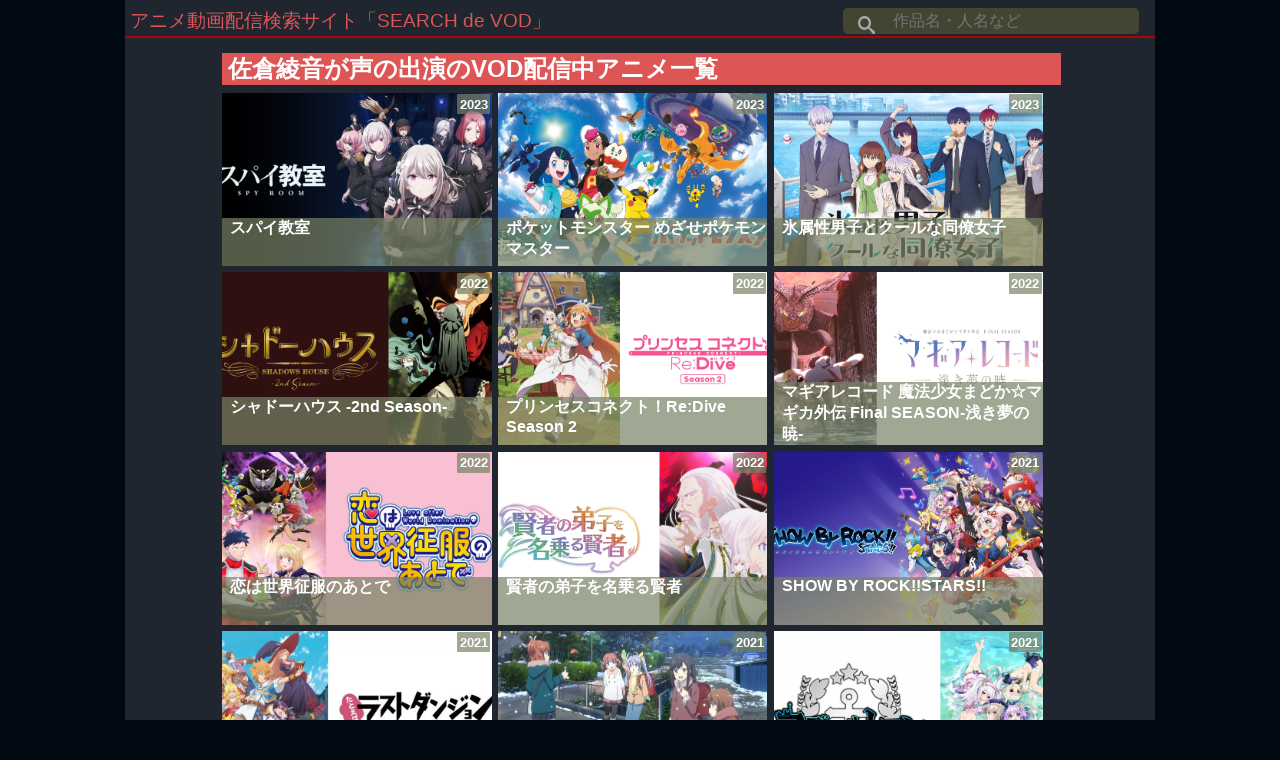

--- FILE ---
content_type: text/html; charset=UTF-8
request_url: https://jobsnavi.net/personList/356
body_size: 3651
content:
<!DOCTYPE html>
<html lang="ja">

<head>
	<meta name="viewport" content="width=device-width,initial-scale=1,user-scalable=no">

	<style>
		html {
			color: #000;
			background: #FFF
		}

		body,
		div,
		dl,
		dt,
		dd,
		ul,
		ol,
		li,
		h1,
		h2,
		h3,
		h4,
		h5,
		h6,
		pre,
		code,
		form,
		fieldset,
		legend,
		input,
		textarea,
		p,
		blockquote,
		th,
		td {
			margin: 0;
			padding: 0
		}

		table {
			border-collapse: collapse;
			border-spacing: 0
		}

		fieldset,
		img {
			border: 0
		}

		address,
		caption,
		cite,
		code,
		dfn,
		em,
		strong,
		th,
		var {
			font-style: normal;
			font-weight: normal
		}

		ol,
		ul {
			list-style: none
		}

		caption,
		th {
			text-align: left
		}

		h1,
		h2,
		h3,
		h4,
		h5,
		h6 {
			font-size: 100%;
			font-weight: normal
		}

		q:before,
		q:after {
			content: ''
		}

		abbr,
		acronym {
			border: 0;
			font-variant: normal
		}

		sup {
			vertical-align: text-top
		}

		sub {
			vertical-align: text-bottom
		}

		input,
		textarea,
		select {
			font-family: inherit;
			font-size: inherit;
			font-weight: inherit;
			*font-size: 100%
		}

		legend {
			color: #000
		}

		#yui3-css-stamp.cssreset {
			display: none
		}
	</style>
	<!-- <script src="//ajax.googleapis.com/ajax/libs/jquery/3.2.1/jquery.min.js"></script> -->
	<script src="https://code.jquery.com/jquery-1.12.4.js"></script>
	<script src="https://kit.fontawesome.com/c8cd3e6e13.js" crossorigin="anonymous"></script>
	<!-- CSS分岐処理 -->
			<!-- lpページの場合 -->
		<link rel="stylesheet" type="text/css" href="/vodcss/base_lp.css">

		<!-- CSS分岐処理ここまで -->

	
				<link rel="canonical" href="https://jobsnavi.net/personList/356" />
	
	<meta charset="UTF-8">
	<meta name="description" content="佐倉綾音が声の出演のVOD配信中アニメ一覧|VOD・アニメ番組横断検索サイト「SEARCH de VOD」">


	<link rel="shortcut icon" href="/favicon.ico">


	<title>佐倉綾音が声の出演のVOD配信中アニメ一覧|VOD・アニメ番組横断検索サイト「SEARCH de VOD」 - </title>



	<link rel="stylesheet" href="//cdnjs.cloudflare.com/ajax/libs/jquery.tablesorter/2.31.0/css/theme.default.min.css">
	<script src="//cdnjs.cloudflare.com/ajax/libs/jquery.tablesorter/2.31.0/js/jquery.tablesorter.min.js"></script>
	<script src="/ga.js"></script>
	<script data-ad-client="ca-pub-1205963622209231" async src="https://pagead2.googlesyndication.com/pagead/js/adsbygoogle.js"></script>
</head>

<body>
	<div id="wapper">
		<header>

			<div id="header_content">
				<a href="/" class="header_link">
					<div id="header">
						アニメ動画配信検索サイト「SEARCH de VOD」
					</div>
				</a>
				
					<div id="search_block">
						<input id="search_box" type="text" name="keyword" value="" placeholder="作品名・人名など">
						<ion-icon>
							<img src="/common_image/search.svg" alt="">
						</ion-icon>
					</div>
					<div id="search_result">
						<div id="title_list" class="result_column_wrapper">
						</div>
						<div id="person_list" class="result_column_wrapper">
						</div>
					</div>
							</div>

		</header>
		<!-- <i class="fa fa-bars" id="show"></i> -->
		<div>
			<div id="top_navi">
				

			</div><!-- top_navi -->
		</div>


		<div id="container">
			<div id="main">
				<div id="content">


					<section>
    <div id="post">
    
        <h1 id="mainTitle">佐倉綾音が声の出演のVOD配信中アニメ一覧</h1>
        <div id="lists">
                            <a class="title_block" href="/lp/6840">
                    <div class="thumbArea" style="background-image:url(https://jobsnavi.net/vod_img/1684628702_069d3e438fcb2b11b92951770ab134ed5d28152a.png);">
                        
                        <div class="textArea">
                            スパイ教室                        </div>
                                                <div class="season">
                            2023                        </div>
                                            </div>
                </a>
                            <a class="title_block" href="/lp/6872">
                    <div class="thumbArea" style="background-image:url(https://jobsnavi.net/vod_img/1684628712_74e8b18b13a1b88499f33ff0466250a1de146fa2.png);">
                        
                        <div class="textArea">
                            ポケットモンスター めざせポケモンマスター                        </div>
                                                <div class="season">
                            2023                        </div>
                                            </div>
                </a>
                            <a class="title_block" href="/lp/6834">
                    <div class="thumbArea" style="background-image:url(https://jobsnavi.net/vod_img/1684628700_24c2c43e3d3f4cee3fa8276e5b2bb09dfcbe36db.png);">
                        
                        <div class="textArea">
                            氷属性男子とクールな同僚女子                        </div>
                                                <div class="season">
                            2023                        </div>
                                            </div>
                </a>
                            <a class="title_block" href="/lp/6792">
                    <div class="thumbArea" style="background-image:url(https://jobsnavi.net/vod_img/1684628684_00dbe0d6283bda023b4fe3366489ae95057fdf6f.png);">
                        
                        <div class="textArea">
                            シャドーハウス -2nd Season-                        </div>
                                                <div class="season">
                            2022                        </div>
                                            </div>
                </a>
                            <a class="title_block" href="/lp/6737">
                    <div class="thumbArea" style="background-image:url(https://jobsnavi.net/vod_img/1646028537_ffc9020b6dcbf81557b8f2e75b895f6ec740b052.png);">
                        
                        <div class="textArea">
                            プリンセスコネクト！Re:Dive Season 2                        </div>
                                                <div class="season">
                            2022                        </div>
                                            </div>
                </a>
                            <a class="title_block" href="/lp/6781">
                    <div class="thumbArea" style="background-image:url(https://jobsnavi.net/vod_img/1653269806_bde56322aa689398e0d62d56f307b214b2f22123.png);">
                        
                        <div class="textArea">
                            マギアレコード 魔法少女まどか☆マギカ外伝 Final SEASON-浅き夢の暁-                        </div>
                                                <div class="season">
                            2022                        </div>
                                            </div>
                </a>
                            <a class="title_block" href="/lp/6768">
                    <div class="thumbArea" style="background-image:url(https://jobsnavi.net/vod_img/1653269801_988b23967ace5a44083624819db69017992a93e8.png);">
                        
                        <div class="textArea">
                            恋は世界征服のあとで                        </div>
                                                <div class="season">
                            2022                        </div>
                                            </div>
                </a>
                            <a class="title_block" href="/lp/6727">
                    <div class="thumbArea" style="background-image:url(https://jobsnavi.net/vod_img/1646028532_4a79f252eba6cad1bb10686f86830dd307a14603.png);">
                        
                        <div class="textArea">
                            賢者の弟子を名乗る賢者                        </div>
                                                <div class="season">
                            2022                        </div>
                                            </div>
                </a>
                            <a class="title_block" href="/lp/6422">
                    <div class="thumbArea" style="background-image:url(https://jobsnavi.net/vod_img/1610687138_df6d1d0a8055956105229e4923245b2f98f422db.png);">
                        
                        <div class="textArea">
                            SHOW BY ROCK!!STARS!!                        </div>
                                                <div class="season">
                            2021                        </div>
                                            </div>
                </a>
                            <a class="title_block" href="/lp/6397">
                    <div class="thumbArea" style="background-image:url(https://jobsnavi.net/vod_img/1616659729_0d62e7e78d41df8ab67f442d8953098dc929980d.jpg);">
                        
                        <div class="textArea">
                            たとえばラストダンジョン前の村の少年が序盤の街で暮らすような物語                        </div>
                                                <div class="season">
                            2021                        </div>
                                            </div>
                </a>
                            <a class="title_block" href="/lp/6406">
                    <div class="thumbArea" style="background-image:url(https://jobsnavi.net/vod_img/1610687131_fc56040bedcb079454d658aea0cfe43046c2f731.png);">
                        
                        <div class="textArea">
                            のんのんびより のんすとっぷ                        </div>
                                                <div class="season">
                            2021                        </div>
                                            </div>
                </a>
                            <a class="title_block" href="/lp/6413">
                    <div class="thumbArea" style="background-image:url(https://jobsnavi.net/vod_img/1610687134_b831d1b320560c497860551caea0f4cbdf4e27e4.png);">
                        
                        <div class="textArea">
                            アズールレーン びそくぜんしんっ！                        </div>
                                                <div class="season">
                            2021                        </div>
                                            </div>
                </a>
                            <a class="title_block" href="/lp/6581">
                    <div class="thumbArea" style="background-image:url(https://jobsnavi.net/vod_img/1618463830_e9b4664246be516a9870ce73a7d8c1044c45d6de.png);">
                        
                        <div class="textArea">
                            シャドーハウス                        </div>
                                                <div class="season">
                            2021                        </div>
                                            </div>
                </a>
                            <a class="title_block" href="/lp/6398">
                    <div class="thumbArea" style="background-image:url(https://jobsnavi.net/vod_img/1610688141_735599a41b2a54df04f5e66e5efdc63f461fa46d.png);">
                        
                        <div class="textArea">
                            七つの大罪 憤怒の審判                        </div>
                                                <div class="season">
                            2021                        </div>
                                            </div>
                </a>
                            <a class="title_block" href="/lp/6396">
                    <div class="thumbArea" style="background-image:url(https://jobsnavi.net/vod_img/1610687126_7b2ce321cf44698f13ced0b12cc252a42f346acc.png);">
                        
                        <div class="textArea">
                            五等分の花嫁∬                        </div>
                                                <div class="season">
                            2021                        </div>
                                            </div>
                </a>
                            <a class="title_block" href="/lp/6560">
                    <div class="thumbArea" style="background-image:url(https://jobsnavi.net/vod_img/1618463821_f060becad14662255a54e6f5a0651d8cabb7cd58.png);">
                        
                        <div class="textArea">
                            僕のヒーローアカデミア(第5期)                        </div>
                                                <div class="season">
                            2021                        </div>
                                            </div>
                </a>
                            <a class="title_block" href="/lp/6577">
                    <div class="thumbArea" style="background-image:url(https://jobsnavi.net/vod_img/1618463828_7c02d1fd846a2eac82369dbe8894b788a19db0e6.png);">
                        
                        <div class="textArea">
                            幼なじみが絶対に負けないラブコメ                        </div>
                                                <div class="season">
                            2021                        </div>
                                            </div>
                </a>
                            <a class="title_block" href="/lp/2856">
                    <div class="thumbArea" style="background-image:url(https://jobsnavi.net/vod_img/1587703422_cdbb35f212a46cec12ffd7bf23ab636c82fd9e5e.png);">
                        
                        <div class="textArea">
                            かくしごと                        </div>
                                                <div class="season">
                            2020                        </div>
                                            </div>
                </a>
                            <a class="title_block" href="/lp/5435">
                    <div class="thumbArea" style="background-image:url(https://jobsnavi.net/vod_img/1604644986_12bd1ab0a9696b3ba8b2a680cf76bc0db87ee3f0.png);">
                        
                        <div class="textArea">
                            ご注文はうさぎですか？ BLOOM                        </div>
                                                <div class="season">
                            2020                        </div>
                                            </div>
                </a>
                            <a class="title_block" href="/lp/4352">
                    <div class="thumbArea" style="background-image:url(https://jobsnavi.net/vod_img/1601891169_642040cba23cfa38713f743d3d5a30f5c20efbbd.png);">
                        
                        <div class="textArea">
                            やはり俺の青春ラブコメはまちがっている。完                        </div>
                                                <div class="season">
                            2020                        </div>
                                            </div>
                </a>
                            <a class="title_block" href="/lp/2887">
                    <div class="thumbArea" style="background-image:url(https://jobsnavi.net/vod_img/1587703423_fad2385a46d242ba804234ef6def0b1007d63137.png);">
                        
                        <div class="textArea">
                            マギアレコード 魔法少女まどか☆マギカ外伝                        </div>
                                                <div class="season">
                            2020                        </div>
                                            </div>
                </a>
                            <a class="title_block" href="/lp/2866">
                    <div class="thumbArea" style="background-image:url(https://jobsnavi.net/vod_img/1587703422_4697f70fcddd51e4135ae2189c3747bfc9ddc9c0.png);">
                        
                        <div class="textArea">
                            メジャーセカンド(第2シリーズ)                         </div>
                                                <div class="season">
                            2020                        </div>
                                            </div>
                </a>
                            <a class="title_block" href="/lp/2853">
                    <div class="thumbArea" style="background-image:url(https://jobsnavi.net/vod_img/1587703422_6a12bedbdcd362a75ec884b238d56f3215173b7e.png);">
                        
                        <div class="textArea">
                            新サクラ大戦 the Animation                        </div>
                                                <div class="season">
                            2020                        </div>
                                            </div>
                </a>
                            <a class="title_block" href="/lp/2901">
                    <div class="thumbArea" style="background-image:url(https://jobsnavi.net/vod_img/1587703423_9376b6b0fd5b5617dd9657b2f7a127450936f01c.png);">
                        
                        <div class="textArea">
                            無限の住人-IMMORTAL-                        </div>
                                                <div class="season">
                            2020                        </div>
                                            </div>
                </a>
                    </div>
        <div class="pager">
            <span class="current">1</span><a href="/./personList/356/2">2</a><a href="/./personList/356/3">3</a><a href="/./personList/356/4">4</a>        </div>
    </div>

</section>


				</div><!-- content -->
			</div><!-- main -->
			<div id="sub">


			</div><!-- sub -->

		</div><!-- container -->



		<div id="footer">
						<div class="footerMenu">

				

				<!-- <a href="/contact">お問い合わせ</a> -->

			</div>
			<div class="sitec">
				<div class="sitename">
					VOD・アニメ番組横断検索サイト「SEARCH de VOD」				</div>
			</div>
		</div><!-- footer -->
	</div>
	<div id="cover"></div>





	<script src="/js/search.js"></script>

							
</body>

</html>

--- FILE ---
content_type: text/html; charset=utf-8
request_url: https://www.google.com/recaptcha/api2/aframe
body_size: 266
content:
<!DOCTYPE HTML><html><head><meta http-equiv="content-type" content="text/html; charset=UTF-8"></head><body><script nonce="Gqryx7Sw1ZKUGbofT7v7oQ">/** Anti-fraud and anti-abuse applications only. See google.com/recaptcha */ try{var clients={'sodar':'https://pagead2.googlesyndication.com/pagead/sodar?'};window.addEventListener("message",function(a){try{if(a.source===window.parent){var b=JSON.parse(a.data);var c=clients[b['id']];if(c){var d=document.createElement('img');d.src=c+b['params']+'&rc='+(localStorage.getItem("rc::a")?sessionStorage.getItem("rc::b"):"");window.document.body.appendChild(d);sessionStorage.setItem("rc::e",parseInt(sessionStorage.getItem("rc::e")||0)+1);localStorage.setItem("rc::h",'1769683917661');}}}catch(b){}});window.parent.postMessage("_grecaptcha_ready", "*");}catch(b){}</script></body></html>

--- FILE ---
content_type: text/css
request_url: https://jobsnavi.net/vodcss/base_lp.css
body_size: 5418
content:
@charset "UTF-8";
/*@import url(pc.css) ;
@import url(tablet.css) screen and (max-width: 1030px);
@import url(smart.css) screen and (max-width: 760px);*/
h4 {
  padding: 0.5em 0.3em 0.3em;
  box-sizing: border-box;
  font-weight: 600;
  line-height: 1.3em;
  text-decoration: underline; }

.story_wrapper {
  background: #403e36;
  padding: 0.3em;
  border-radius: 5px;
  color: #eee; }
  .story_wrapper .text_area {
    margin-bottom: 1em;
    padding-left: 0.5em;
    line-height: 2em; }

.episode_wrapper {
  margin-bottom: 0.3em;
  border: 1px solid #777;
  color: #fff;
  cursor: pointer;
  transition: 0.4s; }
  .episode_wrapper:hover {
    opacity: 0.7; }
  .episode_wrapper.even {
    background: #333; }
  .episode_wrapper.odd {
    background: #444; }
  .episode_wrapper .episode_inner {
    display: flex; }
  .episode_wrapper .episode_text {
    flex: 3;
    padding: 0.3em 1em 0.3em 0.5em;
    box-sizing: border-box; }
    @media screen and (max-width: 750px) {
      .episode_wrapper .episode_text {
        flex: 1.5; } }
    .episode_wrapper .episode_text .episode_discription {
      line-height: 2em; }
      @media screen and (max-width: 750px) {
        .episode_wrapper .episode_text .episode_discription {
          font-size: 0.9em;
          line-height: 1.3em; } }
  .episode_wrapper .episode_thumb {
    flex: 1;
    display: flex;
    align-items: center;
    justify-content: center;
    padding: 0.3em;
    box-sizing: border-box; }
    .episode_wrapper .episode_thumb img {
      width: 100%;
      border-radius: 5px; }

.pager {
  display: flex;
  align-items: center;
  justify-content: flex-end; }
  .pager .between {
    color: #eee; }
  .pager .current, .pager a {
    padding: 0.5em 1em;
    margin: 0.5em; }
  .pager a {
    border: 1px solid #eee;
    color: #333;
    background: #eee; }
    .pager a:hover {
      background: #c40986;
      color: #fff; }
  .pager .current {
    border: 1px solid #333;
    color: #eee;
    background: #333; }

#header_content {
  display: flex;
  padding-top: 0.5em;
  padding-bottom: 0.1em;
  padding-right: 1em;
  flex-wrap: wrap;
  justify-content: space-between;
  position: relative;
  z-index: 2;
  background: #1f262f; }
  @media screen and (max-width: 750px) {
    #header_content {
      display: block; } }
  #header_content #search_result {
    position: absolute;
    bottom: -600px;
    width: 100%;
    height: 600px;
    background: #666;
    z-index: 100;
    flex-wrap: wrap;
    display: none;
    transition: all 1s; }
    #header_content #search_result #title_list {
      background: #323;
      border-right: 1px solid #ccc; }
      #header_content #search_result #title_list .reslut_column {
        margin: 1em; }
    #header_content #search_result #person_list {
      background: #222; }
      #header_content #search_result #person_list h2 {
        border: none;
        margin-bottom: 0;
        font-size: 1.1em;
        color: #d55; }
      #header_content #search_result #person_list .reslut_column {
        margin: 0.3em 1em; }
    #header_content #search_result .result_column_wrapper {
      flex: 1;
      height: auto; }
      #header_content #search_result .result_column_wrapper .reslut_column {
        display: flex;
        padding: 0.5em 0.2em;
        box-sizing: border-box;
        align-items: center;
        border-bottom: 1px solid #666;
        color: #eee;
        transition: .1s; }
        #header_content #search_result .result_column_wrapper .reslut_column:hover {
          background: #fff;
          color: inherit;
          opacity: 1;
          font-weight: 600;
          border-bottom: 1px solid #bbb; }
        #header_content #search_result .result_column_wrapper .reslut_column .thumb_area {
          width: 100px;
          margin-right: 1em; }
          #header_content #search_result .result_column_wrapper .reslut_column .thumb_area img {
            max-width: 100%; }
  #header_content #search_block {
    display: flex;
    position: relative;
    background: #443;
    padding: 0.1em;
    border-radius: 5px;
    flex: 0.5; }
    @media screen and (max-width: 750px) {
      #header_content #search_block {
        flex: unset;
        height: 2em;
        margin: 0.3em auto;
        width: 95%; } }
    #header_content #search_block.focused {
      animation: serch_f .5s ease-out 0s forwards; }
    #header_content #search_block.blur {
      animation: serch_b .5s ease-out 0s forwards; }
    #header_content #search_block #search_box {
      padding-left: 3em;
      background: unset;
      border: 0px;
      width: 100%;
      color: #eee; }
    #header_content #search_block ion-icon {
      position: absolute;
      padding-top: 0.4em;
      padding-left: 0.8em; }

@keyframes serch_f_sp {
  0% {
    width: 50%; }
  100% {
    width: 100%; } }
@keyframes serch_b_sp {
  0% {
    width: 100%; }
  100% {
    width: 50%; } }
@keyframes serch_f {
  0% {
    flex: 0.5; }
  100% {
    flex: 1.5; } }
@keyframes serch_b {
  0% {
    flex: 1.5; }
  100% {
    flex: 0.5; } }
#lists {
  display: flex;
  flex-wrap: wrap;
  justify-content: space-between; }
  @media screen and (min-width: 1151px) {
    #lists {
      justify-content: flex-start; } }
  #lists .title_block {
    margin: 0.2em;
    width: 32%;
    height: auto; }
    @media screen and (max-width: 750px) {
      #lists .title_block {
        width: 98%;
        min-height: 200px; } }
    #lists .title_block .thumbArea {
      max-width: 100%;
      min-width: 100%;
      min-height: 173px;
      max-height: 180px;
      overflow: hidden;
      background-position: center;
      background-size: cover;
      background-repeat: no-repeat;
      height: auto;
      display: flex;
      align-items: center;
      position: relative; }
      @media screen and (max-width: 750px) {
        #lists .title_block .thumbArea {
          min-height: 200px;
          max-height: 200px;
          overflow: hidden;
          background-position: center;
          background-size: cover;
          background-repeat: no-repeat; } }
      #lists .title_block .thumbArea .textArea,
      #lists .title_block .thumbArea .season {
        position: absolute;
        background: rgba(120, 130, 100, 0.7);
        color: #fff;
        font-weight: 700;
        box-sizing: border-box; }
      #lists .title_block .thumbArea .textArea {
        width: 100%;
        bottom: 0;
        padding-left: 0.5em;
        min-height: 3em; }
      #lists .title_block .thumbArea .season {
        top: 0.1em;
        right: 0.1em;
        padding: 0.2em;
        font-size: 0.8em;
        border-radius: 5%; }

html {
  background: #010a12;
  height: 100%; }
  html body {
    background: #999;
    height: 100%;
    font-family: Quicksand, 游ゴシック体, "Yu Gothic", YuGothic, "ヒラギノ角ゴシック Pro", "Hiragino Kaku Gothic Pro", メイリオ, Meiryo, Osaka, "ＭＳ Ｐゴシック", "MS PGothic", sans-serif;
    width: 100%;
    margin: 0 auto; }
    html body.menu-open #menu {
      right: 0; }
    html body.menu-open #cover {
      display: block; }
    html body #cover {
      background: rgba(255, 255, 255, 0.4);
      width: 100%;
      height: 120%;
      position: fixed;
      top: 0;
      left: 0;
      z-index: 1;
      display: none; }
    html body #menu {
      position: fixed;
      top: 0;
      right: -270px;
      width: 270px;
      height: 220%;
      color: #fff;
      background: rgba(255, 255, 255, 0.9);
      padding: 0px;
      border-left: 2px solid #000;
      box-sizing: border-box;
      min-height: 100%;
      z-index: 999999;
      transition: 0.4s;
      overflow: auto; }
      html body #menu h3 {
        overflow: hidden;
        margin-top: 15px;
        padding-left: 10px;
        font-size: 2em;
        color: #333; }
      html body #menu hr {
        border-top: 1px dashed #8c8b8b;
        border-bottom: 1px dashed #fff; }
      html body #menu #hide {
        float: right;
        margin-right: 8px;
        margin-bottom: 2px;
        background: #000;
        border-radius: 5px;
        font-size: 0.7em;
        cursor: pointer;
        padding: 5px;
        color: #fff; }
      html body #menu #menuList li {
        border-bottom: 2px solid #ccc;
        background: #fff;
        transition: 0.4s; }
        html body #menu #menuList li i {
          background: #000;
          padding: 3px;
          color: #fff;
          margin-right: 3px; }
        html body #menu #menuList li a {
          display: flex;
          text-align: center;
          align-items: center;
          padding-left: 15px;
          height: 60px;
          color: #000; }
        html body #menu #menuList li:hover {
          background: #8a2be2; }
          html body #menu #menuList li:hover a {
            color: #fff; }
    html body #show {
      position: fixed;
      top: 2px;
      right: 0;
      color: #fff;
      background: #f00;
      border: 1px 0 1px 1px solid #ecc;
      z-index: 3;
      transition: 0.4s;
      cursor: pointer;
      font-size: 1.5em;
      padding: 3px;
      border-radius: 5px 0 0 5px; }
    html body.menu-open #show {
      right: 270px; }
    html body a {
      text-decoration: none;
      display: block; }
      html body a:hover {
        opacity: 0.8;
        text-decoration: underline; }
      html body a.category {
        font-size: 0.7em; }
    html body #wapper {
      /*メインカラムの背景色*/
      /*background: #fff;*/
      /*background: #0E1217;*/
      background: #1f262f;
      height: auto; }
      html body #wapper #header {
        overflow: "hidden";
        padding-left: 5px;
        color: #d55;
        display: flex;
        align-items: center;
        font-size: 1.2em; }
        @media screen and (max-width: 750px) {
          html body #wapper #header {
            display: block;
            width: 100%; } }
        html body #wapper #header img {
          width: 100%; }
      html body #wapper #headerTop {
        width: 100%;
        background: #999;
        color: #fff; }
      html body #wapper #top_navi {
        display: flex;
        justify-content: stretch;
        width: 100%;
        background: #b00;
        padding: 1px;
        box-sizing: border-box;
        opacity: 0.9; }
        html body #wapper #top_navi .kanriHeaderLink {
          color: #fff;
          display: block;
          width: 100%;
          text-align: center; }
        html body #wapper #top_navi .menu {
          margin-left: 1px;
          background: #b36;
          flex-basis: 100%;
          width: 100%;
          height: 50px;
          font-size: 0.7em;
          transition: 0.3s; }
          html body #wapper #top_navi .menu:first-child {
            margin-left: 0px; }
          html body #wapper #top_navi .menu:last-child {
            margin-right: 0px; }
          html body #wapper #top_navi .menu:hover a {
            color: #ff0;
            font-weight: bold;
            opacity: 0.7; }
          html body #wapper #top_navi .menu a {
            display: flex;
            text-align: center;
            justify-content: center;
            align-items: center;
            height: 100%;
            flex-flow: column;
            color: #fff; }
      html body #wapper #container #main {
        margin: 0 auto;
        box-sizing: border-box;
        padding: 0px; }
        html body #wapper #container #main h1 {
          background: #d55;
          color: #fff;
          margin-top: 10px;
          margin-bottom: 5px;
          margin-left: 3px;
          padding: 0 0 0 3px;
          border-left: 3px solid #d55;
          font-size: 1.5em;
          font-family: fot-tsukuardgothic-std, sans-serif; }
          @media screen and (max-width: 750px) {
            html body #wapper #container #main h1 {
              font-size: 1.1em;
              padding: 0.5em 0.3em; } }
        html body #wapper #container #main #content {
          padding: 0 3px; }
          html body #wapper #container #main #content .companyArea,
          html body #wapper #container #main #content .businessLawHeading,
          html body #wapper #container #main #content .businessLaw {
            width: 90%; }
          html body #wapper #container #main #content .breadcrumb {
            display: flex;
            font-size: 0.8em;
            background: #9f0ac4;
            padding-left: 5px;
            color: #fff; }
            html body #wapper #container #main #content .breadcrumb a {
              color: #fff;
              text-decoration: underline; }
          html body #wapper #container #main #content .companyArea {
            margin: 0 auto;
            padding: 10px 5px;
            box-sizing: border-box;
            display: flex; }
            html body #wapper #container #main #content .companyArea .companyHead {
              font-weight: bold;
              width: 100%; }
            html body #wapper #container #main #content .companyArea .companyvalue {
              width: 100%; }
          html body #wapper #container #main #content .businessLawHeading {
            margin: 0.5em auto 0.5em;
            font-weight: bold;
            border-bottom: 1px dotted #ccc; }
            html body #wapper #container #main #content .businessLawHeading:last-child {
              margin: 1.5em auto 0.5em !important; }
          html body #wapper #container #main #content .businessLaw {
            margin: 0.5em auto 1.5em; }
          html body #wapper #container #main #content #formArea,
          html body #wapper #container #main #content #setted,
          html body #wapper #container #main #content #post {
            margin: 0 auto;
            width: 95%; }
          html body #wapper #container #main #content #formArea .inputWrapper,
          html body #wapper #container #main #content #setted .dataRow,
          html body #wapper #container #main #content .vodTable .dataRow {
            display: flex; }
          html body #wapper #container #main #content #formArea .inputWrapper {
            margin: 1rem; }
            html body #wapper #container #main #content #formArea .inputWrapper .inputHeader {
              font-weight: bold;
              margin-right: 10px; }
            html body #wapper #container #main #content #formArea .inputWrapper .inputValue #season {
              width: 120px; }
          html body #wapper #container #main #content .vodTable {
            width: 100%; }
          html body #wapper #container #main #content #post .img_area {
            max-width: 320px;
            margin: 0 auto 10px; }
          html body #wapper #container #main #content #post p {
            margin: 0 auto 1.5em;
            color: #fff;
            line-height: 2em; }
            html body #wapper #container #main #content #post p .service,
            html body #wapper #container #main #content #post p .highlight {
              font-weight: bold;
              margin: 2px; }
            html body #wapper #container #main #content #post p .service {
              color: #050;
              border-bottom: 1px dotted #333;
              font-size: 1.1em; }
            html body #wapper #container #main #content #post p .highlight {
              color: #09a;
              border-bottom: 1px dotted #333;
              box-sizing: border-box; }
          html body #wapper #container #main #content #post .imgArea {
            width: 100%; }
            html body #wapper #container #main #content #post .imgArea img {
              width: 100%; }
          html body #wapper #container #main #content .attention {
            text-align: left;
            font-size: 0.5em;
            color: #333; }
          html body #wapper #container #main #content .tablesorter-default {
            margin: 10px 0 0; }
            html body #wapper #container #main #content .tablesorter-default th,
            html body #wapper #container #main #content .tablesorter-default td {
              border-bottom: 0px; }
            html body #wapper #container #main #content .tablesorter-default th {
              background-color: inherit;
              width: 100%; }
          html body #wapper #container #main #content .vodTable .dataRow,
          html body #wapper #container #main #content #setted .dataRow {
            align-items: center;
            border-bottom: 1px dotted #ccc; }
          html body #wapper #container #main #content .vodTable .dataRow.header,
          html body #wapper #container #main #content #setted .dataRow.header {
            background-color: #abc73a;
            color: #000;
            border-bottom: none;
            padding: 0; }
          html body #wapper #container #main #content .vodTable .dataRow .dataId,
          html body #wapper #container #main #content #setted .dataRow .dataId {
            width: 5%;
            text-align: center;
            font-weight: bold; }
          html body #wapper #container #main #content .vodTable .dataRow .dataHeader,
          html body #wapper #container #main #content .vodTable .dataRow .dataValue {
            flex-grow: 1;
            font-size: 1.2em;
            font-weight: bold;
            width: 100%;
            padding: 0;
            /*margin: 1px;*/
            margin: 5px;
            background-color: #fff; }
          html body #wapper #container #main #content #setted .dataRow .dataHeader,
          html body #wapper #container #main #content #setted .dataRow .dataValue {
            flex-grow: 1;
            font-size: 1.2em;
            font-weight: bold;
            width: 100%;
            padding: 0;
            /*margin: 1px;*/
            margin: 5px;
            background-color: #fff; }
          html body #wapper #container #main #content .vodTable .dataRow .dataHeader .tablesorter-header-inner,
          html body #wapper #container #main #content .vodTable .dataRow .dataValue .tablesorter-header-inner {
            font-size: 0.6em; }
          html body #wapper #container #main #content #setted .dataRow .dataHeader .tablesorter-header-inner,
          html body #wapper #container #main #content #setted .dataRow .dataValue .tablesorter-header-inner {
            font-size: 0.6em; }
          html body #wapper #container #main #content .vodTable .dataRow .dataHeader.xr,
          html body #wapper #container #main #content .vodTable .dataRow .dataValue.xr {
            /*無料期間、配信数、利用料の設定*/
            text-align: right;
            /*padding-right: 1em;*/
            padding: 0 1em 0 0;
            font-size: 1.2em;
            font-weight: normal; }
          html body #wapper #container #main #content #setted .dataRow .dataHeader.xr,
          html body #wapper #container #main #content #setted .dataRow .dataValue.xr {
            /*無料期間、配信数、利用料の設定*/
            text-align: right;
            /*padding-right: 1em;*/
            padding: 0 1em 0 0;
            font-size: 1.2em;
            font-weight: normal; }
          html body #wapper #container #main #content .vodTable .dataRow .dataHeader.xc,
          html body #wapper #container #main #content .vodTable .dataRow .dataValue.xc {
            /*無料お試しの設定*/
            text-align: center;
            font-size: 1em; }
          html body #wapper #container #main #content #setted .dataRow .dataHeader.xc,
          html body #wapper #container #main #content #setted .dataRow .dataValue.xc {
            /*無料お試しの設定*/
            text-align: center;
            font-size: 1em; }
          html body #wapper #container #main #content .vodTable .dataRow .dataHeader.xc a,
          html body #wapper #container #main #content .vodTable .dataRow .dataValue.xc a {
            /*無料お試しの設定*/
            text-align: center;
            color: #fff;
            font-size: 1.1em;
            /*background: #3eacf2;*/
            background: #df2be2;
            box-shadow: 0px 3px 1px #bd1ac0;
            padding: 6px;
            border-radius: 4px;
            text-decoration: none; }
          html body #wapper #container #main #content #setted .dataRow .dataHeader.xc a,
          html body #wapper #container #main #content #setted .dataRow .dataValue.xc a {
            /*無料お試しの設定*/
            text-align: center;
            color: #fff;
            font-size: 1.1em;
            /*background: #3eacf2;*/
            background: #df2be2;
            box-shadow: 0px 3px 1px #bd1ac0;
            padding: 6px;
            border-radius: 4px;
            text-decoration: none; }
          html body #wapper #container #main #content .vodTable .dataRow .dataHeader .tablesorter-header-inner,
          html body #wapper #container #main #content .vodTable .dataRow .dataValue .tablesorter-header-inner {
            width: 100%; }
          html body #wapper #container #main #content #setted .dataRow .dataHeader .tablesorter-header-inner,
          html body #wapper #container #main #content #setted .dataRow .dataValue .tablesorter-header-inner {
            width: 100%; }
          html body #wapper #container #main #content .vodTable .dataRow .deleteBtn,
          html body #wapper #container #main #content #setted .dataRow .deleteBtn {
            width: 30%; }
          html body #wapper #container #main #content .vodTable .dataRow .on,
          html body #wapper #container #main #content .vodTable .dataRow .off {
            display: inline-block;
            color: #fff;
            padding: 10px;
            border-radius: 10px; }
          html body #wapper #container #main #content #setted .dataRow .on,
          html body #wapper #container #main #content #setted .dataRow .off {
            display: inline-block;
            color: #fff;
            padding: 10px;
            border-radius: 10px; }
          html body #wapper #container #main #content .vodTable .dataRow .on,
          html body #wapper #container #main #content #setted .dataRow .on {
            background: #00f; }
          html body #wapper #container #main #content .vodTable .dataRow .off,
          html body #wapper #container #main #content #setted .dataRow .off {
            background: #c00; }
        html body #wapper #container #main .pagerWrapper {
          overflow: auto; }
          html body #wapper #container #main .pagerWrapper .pagerArea {
            margin: 10px 5px;
            float: right; }
            html body #wapper #container #main .pagerWrapper .pagerArea a,
            html body #wapper #container #main .pagerWrapper .pagerArea .current,
            html body #wapper #container #main .pagerWrapper .pagerArea .userPage {
              border-radius: 5px;
              display: block;
              border: 1px solid #000;
              margin: 3px;
              padding: 10px; }
            html body #wapper #container #main .pagerWrapper .pagerArea a {
              color: #1967d2; }
            html body #wapper #container #main .pagerWrapper .pagerArea .between {
              padding: 10px 0; }
            html body #wapper #container #main .pagerWrapper .pagerArea a,
            html body #wapper #container #main .pagerWrapper .pagerArea span {
              float: left; }
            html body #wapper #container #main .pagerWrapper .pagerArea a:hover {
              background: #000;
              color: #fff;
              border-color: #777; }
            html body #wapper #container #main .pagerWrapper .pagerArea .current {
              background: #d55;
              color: #fff; }
        html body #wapper #container #main aside {
          padding: 10px 0 3px;
          box-sizing: border-box; }
        html body #wapper #container #main #tagArea {
          margin-bottom: 10px;
          text-align: left; }
          html body #wapper #container #main #tagArea a {
            display: inline-block;
            margin: 3px;
            background: #fff;
            color: #333;
            border: 1px solid #ddd;
            padding: 5px;
            border-radius: 5px;
            text-decoration: underline; }
            html body #wapper #container #main #tagArea a:hover {
              background: #900;
              color: #eee; }
        html body #wapper #container #main .btn,
        html body #wapper #container #main .inputImg {
          cursor: pointer; }
        html body #wapper #container #main .btn {
          background: #af9873;
          /* box-shadow: 1px 3px 1px #987f57; */
          position: relative; }
          html body #wapper #container #main .btn.add {
            margin-bottom: 5px; }
            html body #wapper #container #main .btn.add:after {
              content: url("/common_image/plus_w.png"); }
          html body #wapper #container #main .btn.twitter {
            background: #55acee;
            box-shadow: 1px 3px 1px #2795e9; }
            html body #wapper #container #main .btn.twitter.web {
              box-shadow: 0px 0px 0px; }
          html body #wapper #container #main .btn.facebook {
            background: #315096;
            box-shadow: 1px 3px 1px #243b70; }
            html body #wapper #container #main .btn.facebook.web {
              box-shadow: 0px 0px 0px; }
          html body #wapper #container #main .btn.line {
            background: #00c300;
            box-shadow: 1px 3px 1px #009000; }
          html body #wapper #container #main .btn.instagram {
            background: #3f729b;
            box-shadow: 1px 3px 1px #305777; }
          html body #wapper #container #main .btn.amazon {
            background: #f4a442;
            box-shadow: 1px 3px 1px #f18d12; }
          html body #wapper #container #main .btn.out {
            background: #df2be2;
            box-shadow: 1px 3px 1px #bd1ac0; }
          html body #wapper #container #main .btn:hover {
            opacity: 0.8; }
            html body #wapper #container #main .btn:hover.choices {
              background: #c00; }
          html body #wapper #container #main .btn.mini {
            margin: 10px auto;
            padding: 5px;
            font-size: 0.7em;
            width: 20%;
            color: #fff; }
            html body #wapper #container #main .btn.mini:after {
              content: " "; }
        html body #wapper #container #main .imgView_area {
          width: 100%;
          overflow: hidden; }
        html body #wapper #container #main .imgView_area_thumb {
          margin: 5px auto;
          width: 80%; }
          html body #wapper #container #main .imgView_area_thumb img {
            width: 100%; }
        html body #wapper #container #main .imgInput {
          background: #a37fb3;
          box-shadow: 1px 3px 1px #555555; }
          html body #wapper #container #main .imgInput.ans, html body #wapper #container #main .imgInput.thumb {
            margin: 10px 0;
            width: 100%;
            padding: 5px 0; }
        html body #wapper #container #main .choicesButton {
          display: flex;
          justify-content: space-around;
          width: 100%;
          margin: 0 auto;
          font-size: 0.8em; }
        html body #wapper #container #main .btn {
          margin: 15px auto;
          text-align: center;
          width: 90%;
          padding: 10px;
          font-weight: bold;
          border-radius: 5px;
          color: #fff;
          box-sizing: border-box; }
          html body #wapper #container #main .btn.choices {
            width: 23%; }
        html body #wapper #container #main .btnlast-child {
          margin-left: 0; }
      html body #wapper #sub {
        padding: 3px;
        word-break: break-all; }
        html body #wapper #sub h1 {
          border-left: 5px solid #b00;
          border-bottom: 1px dotted #ccc;
          padding: 3px;
          margin-bottom: 5px;
          margin-top: 15px; }
        html body #wapper #sub #subTagArea a {
          display: inline-block;
          margin: 3px;
          background: #fff;
          color: #333;
          border: 1px solid #ddd;
          padding: 5px;
          border-radius: 5px;
          text-decoration: underline; }
          html body #wapper #sub #subTagArea a:hover {
            background: #900;
            color: #eee; }
      html body #wapper #footer {
        background: #555;
        font-size: 0.8em;
        text-align: center;
        color: #ccc;
        border-top: 1px solid #ccc;
        padding-bottom: 5px; }
        html body #wapper #footer .sitec {
          display: flex;
          align-items: center;
          height: 50px; }
          html body #wapper #footer .sitec .sitename {
            width: 100%; }
        html body #wapper #footer .footerMenu {
          display: flex; }
          html body #wapper #footer .footerMenu:last-child {
            margin-bottom: 10px; }
          html body #wapper #footer .footerMenu a {
            padding: 15px;
            width: 100%;
            text-align: center;
            color: #fff;
            border-bottom: 1px solid #ccc; }
            html body #wapper #footer .footerMenu a:first-child {
              border-right: 1px solid #ccc;
              border-left: 1px solid #ccc; }
            html body #wapper #footer .footerMenu a:hover {
              font-weight: bold;
              background: #fff;
              color: #000;
              transition: 0.6s; }
      html body #wapper h2 {
        /*font-weight: bold;
        color: #b00;
        border-bottom: 2px solid #700;
        border-left: 4px solid #700;
        margin-top: 2em;
        padding-left: 5px;*/
        font-size: 1.3em;
        font-weight: bold;
        /*color: #b00;*/
        color: #e93496;
        /*border-bottom: 2px solid #700;
        border-left: 4px solid #700;*/
        border-bottom: 1px solid #e93496;
        border-left: 6px solid #e93496;
        margin-top: 2em;
        padding: 3px 13px;
        margin-top: 2em; }
        @media screen and (max-width: 750px) {
          html body #wapper h2 {
            font-size: 1.1em; } }
      html body #wapper h1,
      html body #wapper h2 {
        margin-bottom: 20px; }
      html body #wapper h1.sub_title,
      html body #wapper h2.sub_title {
        display: inline-block;
        text-align: center;
        font-size: 1.2em;
        font-weight: bold;
        color: #666;
        border-bottom: 1px solid #333; }
      html body #wapper h1.userHead,
      html body #wapper h2.userHead {
        border-left: 5px solid #af9873;
        padding-left: 3px;
        border-bottom: 1px solid #ccc; }
      html body #wapper h1 {
        font-weight: bold; }
      html body #wapper h3 {
        /*メニューバーのテキスト*/
        color: #fff;
        font-size: 2.2em;
        border-bottom: 1px solid #ccc;
        /*padding: 3px 5px;*/
        padding: 3px 13px;
        /*border-left: 3px solid #ccc;*/
        border-left: 6px solid #fff;
        font-weight: bold;
        margin-bottom: 5px;
        /*margin-top: 15px;*/
        margin-top: 120px; }
        html body #wapper h3.story_header {
          font-size: 1rem;
          border-left: none;
          margin-top: 1em; }
    html body ul {
      list-style: none; }
    html body .comment_box {
      width: 80%; }

@media screen and (min-width: 1030px) {
  html body {
    width: 1030px; } }
@media screen and (min-width: 1030px) {
  html body #wapper {
    width: 1030px; } }
@media screen and (min-width: 1030px) {
  html body #wapper #header {
    overflow: hidden; } }
@media screen and (min-width: 1030px) {
  html body #wapper #container {
    margin: 0 auto 10px;
    flex-direction: row-reverse; } }
@media screen and (min-width: 1030px) {
  html body #wapper #container #main {
    padding: 5px; } }
@media screen and (min-width: 1030px) {
  html body #wapper #container #main #content .companyArea,
  html body #wapper #container #main #content .businessLawHeading,
  html body #wapper #container #main #content .businessLaw {
    width: 70% !important; } }
@media screen and (min-width: 1030px) {
  html body #wapper #container #main #content #formArea,
  html body #wapper #container #main #content #setted,
  html body #wapper #container #main #content #post {
    width: 83%; } }
@media screen and (min-width: 1030px) {
  html body #wapper #container #main #content #post .img_area {
    max-width: 50%; } }
@media screen and (min-width: 1030px) {
  html body #wapper #container #main #content .vodTable .dataRow .dataHeader .tablesorter-header-inner,
  html body #wapper #container #main #content .vodTable .dataRow .dataValue .tablesorter-header-inner {
    /*メニューの項目名*/
    /*font-size: 1em;*/
    font-size: 1.2em; }
  html body #wapper #container #main #content #setted .dataRow .dataHeader .tablesorter-header-inner,
  html body #wapper #container #main #content #setted .dataRow .dataValue .tablesorter-header-inner {
    /*メニューの項目名*/
    /*font-size: 1em;*/
    font-size: 1.2em; } }
@media screen and (min-width: 1030px) {
  html body #wapper #container #main .btn.choices {
    width: 20%; } }
@media screen and (min-width: 1030px) {
  html body #wapper #sub {
    display: block;
    box-sizing: border-box;
    padding: 16px 15px;
    font-size: 0.9em; } }
@media screen and (max-width: 767px) {
  html body #wapper h1.sub_title,
  html body #wapper h2.sub_title {
    margin-top: 3px;
    font-size: 1em;
    border-bottom: 0px;
    margin-bottom: 5px; } }
.bound {
  font-size: 1.1em; }

#messArea {
  display: none;
  font-weight: bold;
  padding: 1em;
  font-size: 0.9rem;
  background: #eee;
  color: #b00; }
  #messArea.visible {
    margin-top: 3px;
    display: inline-block; }

/* スマホのスタイル */
.adPCWrapper {
  display: none; }

@media screen and (min-width: 1030px) {
  .adPCWrapper {
    display: flex;
    justify-content: space-around; } }
html body #wapper #container #main #content .vodTable .dataRow .dataHeader.xc a,
html body #wapper #container #main #content .vodTable .dataRow .dataValue.xc a {
  /*無料お試しの設定*/
  text-align: center;
  color: #fff;
  font-size: 1em;
  /*font-weight: normal;*/
  font-weight: bold;
  background: #000;
  box-shadow: 0px 3px 1px #bd1ac0;
  padding: 2px 2px 2px 2px;
  border-radius: 4px;
  text-decoration: none; }
html body #wapper #container #main #content #setted .dataRow .dataHeader.xc a,
html body #wapper #container #main #content #setted .dataRow .dataValue.xc a {
  /*無料お試しの設定*/
  text-align: center;
  color: #fff;
  font-size: 1em;
  /*font-weight: normal;*/
  font-weight: bold;
  background: #000;
  box-shadow: 0px 3px 1px #bd1ac0;
  padding: 2px 2px 2px 2px;
  border-radius: 4px;
  text-decoration: none; }

.fixed {
  position: fixed;
  z-index: 9999;
  margin-top: 0;
  top: -1px; }

/*タブレット*/
@media all and (min-width: 760px) {
  #navLink {
    display: none; }

  #headerNav {
    display: block; }
    #headerNav > ul > li {
      display: inline-block;
      width: 15%;
      font-size: 0.75em;
      padding: 8px;
      background-color: #ddd;
      margin-right: 5px;
      border-radius: 5px;
      margin-bottom: 5px; } }
html body #wapper #container #main #content .vodTable .dataRow .dataHeader.xc a,
html body #wapper #container #main #content .vodTable .dataRow .dataValue.xc a {
  /*無料お試しの設定*/
  text-align: center;
  color: #fff;
  font-size: 1em;
  /*font-weight: normal;*/
  font-weight: bold;
  background: #df2be2;
  box-shadow: 0px 3px 1px #bd1ac0;
  /*padding: 2px 2px 2px 2px;*/
  padding: 5px 3px 5px 3px;
  border-radius: 4px;
  text-decoration: none; }
html body #wapper #container #main #content #setted .dataRow .dataHeader.xc a,
html body #wapper #container #main #content #setted .dataRow .dataValue.xc a {
  /*無料お試しの設定*/
  text-align: center;
  color: #fff;
  font-size: 1em;
  /*font-weight: normal;*/
  font-weight: bold;
  background: #df2be2;
  box-shadow: 0px 3px 1px #bd1ac0;
  /*padding: 2px 2px 2px 2px;*/
  padding: 5px 3px 5px 3px;
  border-radius: 4px;
  text-decoration: none; }

/*# sourceMappingURL=base.css.map */

/*# sourceMappingURL=base_lp.css.map */


--- FILE ---
content_type: text/plain
request_url: https://www.google-analytics.com/j/collect?v=1&_v=j102&a=1921837659&t=pageview&_s=1&dl=https%3A%2F%2Fjobsnavi.net%2FpersonList%2F356&ul=en-us%40posix&dt=%E4%BD%90%E5%80%89%E7%B6%BE%E9%9F%B3%E3%81%8C%E5%A3%B0%E3%81%AE%E5%87%BA%E6%BC%94%E3%81%AEVOD%E9%85%8D%E4%BF%A1%E4%B8%AD%E3%82%A2%E3%83%8B%E3%83%A1%E4%B8%80%E8%A6%A7%7CVOD%E3%83%BB%E3%82%A2%E3%83%8B%E3%83%A1%E7%95%AA%E7%B5%84%E6%A8%AA%E6%96%AD%E6%A4%9C%E7%B4%A2%E3%82%B5%E3%82%A4%E3%83%88%E3%80%8CSEARCH%20de%20VOD%E3%80%8D%20-&sr=1280x720&vp=1280x720&_u=IEBAAEABAAAAACAAI~&jid=1147596201&gjid=119971684&cid=888695943.1769683911&tid=UA-71646605-1&_gid=1752424925.1769683911&_r=1&_slc=1&z=357143605
body_size: -449
content:
2,cG-VQLF5J75BQ